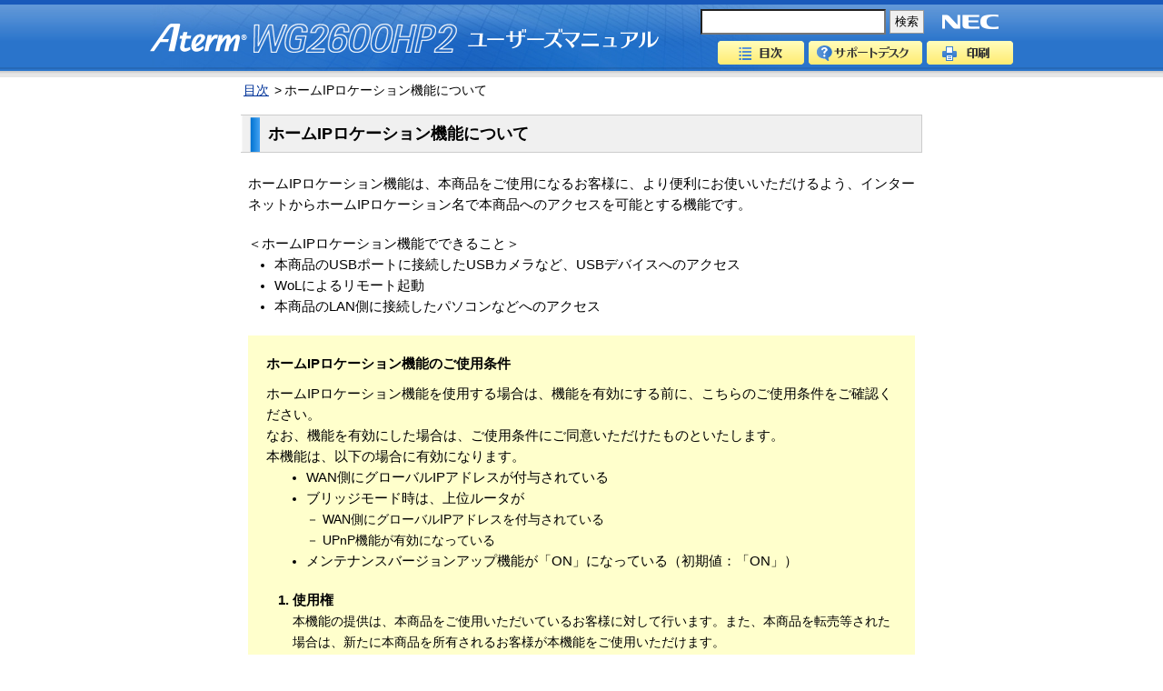

--- FILE ---
content_type: text/html
request_url: https://www.aterm.jp/function/wg2600hp2/information/homeip.html
body_size: 3121
content:
<?xml version="1.0" encoding="utf-8"?>
<!DOCTYPE html PUBLIC "-//W3C//DTD XHTML 1.0 Transitional//EN" "http://www.w3.org/TR/xhtml1/DTD/xhtml1-transitional.dtd">
<html xmlns="http://www.w3.org/1999/xhtml" xml:lang="ja" lang="ja"><!-- InstanceBegin template="/Templates/form_s.dwt" codeOutsideHTMLIsLocked="false" -->
<head>
<meta name="format-detection" content="telephone=no" />
<meta http-equiv="Content-Type" content="text/html; charset=UTF-8" />
<meta http-equiv="content-script-type" content="text/javascript" />
<meta http-equiv="content-style-type" content="text/css" />
<meta name="viewport" content="width=device-width, initial-scale=1.0, minimum-scale=1, user-scalable=yes" />
<link href="../common/css/common.css" rel="stylesheet" type="text/css" />
<link href="../common/css/header.css" rel="stylesheet" type="text/css" />
<link href="../common/css/print.css" rel="stylesheet" type="text/css" media="print"/>
<script type="text/javascript" src="../common/js/analytics.js"></script>
<title>ホームIPロケーション機能について｜Aterm&reg;WG2600HP2 ユーザーズマニュアル</title>
<!-- InstanceParam name="pagetitle" type="text" value="ホームIPロケーション機能について" -->
<!-- InstanceParam name="sectname" type="text" value="" -->
<!-- InstanceParam name="contents_class" type="text" value="nonePre noneHow noneTroub" -->
</head>
<body>
<div id="container">
<div id="header"><!-- #BeginLibraryItem "/Library/header.lbi" -->
  <div id="headerArea" class="width">
    <h1 class="logo"><img src="../common/image/logo_aterm.png" alt="Aterm&reg;" class="logoAterm" /><img src="../common/image/logo_model.png" alt="WG2600HP2" class="logoModel" /><img src="../common/image/logo_usersmanual.png" alt="ユーザーズマニュアル" class="logoUsers" /></h1>
    <p class="companyLogo"><img src="../common/image/logo_NEC.png" alt="NEC" width="94" height="35" /></p>
    <div class="search_form">
      <form name="search_form" action="https://search.aterm.jp/" method="GET" onsubmit="return mysearch_manual(this);">
        <input type="text" name="kw" value="" class="iSearchAssist">
        <input type="hidden" name="ie" value="u">
        <input type="hidden" name="temp" value="ma">
        <input type="hidden" name="model" value="wg2600hp2">
        <input type="submit" value="検索" >
      </form>
    </div>
    <ul class="headerNavi">
      <li class="menu"><a href="../index.html">目次</a></li>
      <li class="desk"><a href="https://www.aterm.jp/support/wg2600hp2/index.html" target="_blank">サポートデスク</a></li>
      <li class="print"><a href="#" onclick="print(); return false;">印刷</a></li>
    </ul>
  </div>
<!-- #EndLibraryItem --></div>
<div id="pan">
	<ul>
		<li><a href="../index.html">目次</a>&gt;</li>
		<li></li>
		<li>ホームIPロケーション機能について</li>
	</ul>   
</div><!-- end #pan -->
<div id="contents" class="nonePre noneHow noneTroub">
	<h1 id="PageTitle" title="ホームIPロケーション機能について">ホームIPロケーション機能について</h1>
    <div id="Lead">
		<div class="BlockBody">
		<!-- InstanceBeginEditable name="Body" -->
		<p class="mb20">ホームIPロケーション機能は、本商品をご使用になるお客様に、より便利にお使いいただけるよう、インターネットからホームIPロケーション名で本商品へのアクセスを可能とする機能です。</p>
		<p>＜ホームIPロケーション機能でできること＞</p>
        <ul class="ml2m mb20">
		  <li>本商品のUSBポートに接続したUSBカメラなど、USBデバイスへのアクセス</li>
		  <li>WoLによるリモート起動</li>
		  <li>本商品のLAN側に接続したパソコンなどへのアクセス</li>
        </ul>
		<div class="yellow mb20">
		<h4>ホームIPロケーション機能のご使用条件</h4>
		<p>ホームIPロケーション機能を使用する場合は、機能を有効にする前に、こちらのご使用条件をご確認ください。<br />
		なお、機能を有効にした場合は、ご使用条件にご同意いただけたものといたします。</p>
        <p>本機能は、以下の場合に有効になります。</p>
        <ul class="ml3m mb20">
          <li>
            WAN側にグローバルIPアドレスが付与されている
          </li>
          <li>
            ブリッジモード時は、上位ルータが
            <p class="brkm">－ WAN側にグローバルIPアドレスを付与されている</p>
            <p class="brkm">－ UPnP機能が有効になっている</p>
          </li>
          <li>
            メンテナンスバージョンアップ機能が「ON」になっている（初期値：「ON」）
          </li>
        </ul>
		<ol class="ml2m mb10">    
		<li class="mb20 fb">使用権
		<p class="fn">本機能の提供は、本商品をご使用いただいているお客様に対して行います。また、本商品を転売等された場合は、新たに本商品を所有されるお客様が本機能をご使用いただけます。</p></li>
<li class="mb20 fb">禁止行為
<p class="fn">本機能は、違法行為または以下の行為をされる場合、ご使用いただけません。当社が機能使用に適さないと判断した場合、予告なく機能を停止させていただきます。</p>
<p class="ml1m fn">（1）&nbsp;公序良俗に反する行為</p>
<p class="ml1m fn">（2）&nbsp;営利目的に使用する行為</p>
<p class="ml1m fn">（3）&nbsp;第三者の権利を侵害する行為またはその恐れのある行為</p>
<p class="ml1m fn">（4）&nbsp;本機能の運営を阻害する行為またはその恐れのある行為</p>
<p class="ml1m fn">（5）&nbsp;本機能を使用する権利を第三者に移譲する行為</p>
<p class="ml1m fn">（6）&nbsp;本商品の偽装をする行為</p>
</li>

<li class="fb mb20">免責事項
<p class="fn">当社は本機能を提供するにあたり、機能の提供維持、安定化に努めますが、当社の対応は下記のものとなります。</p>
<p class="ml1m fn">（1）&nbsp;本機能の損害賠償</p>
<p class="ml3m fn">本機能によるお客様が被る損害については、いかなる場合も当社は一切の責任を負いません。</p>
<p class="ml1m fn">（2）&nbsp;本機能の保証範囲</p>
<p class="ml3m fn">本機能は本商品と当社サーバにて機能動作を確認し、保証するものとなります。本機能ご使用にあたり、お客様のご使用環境に起因する機能、性能の動作保証やお客様のデータや機器に関する保証については、当社は一切の責任を負いません。</p>
<p class="ml1m fn">（3）&nbsp;本機能の中断、停止</p>
<p class="ml3m fn">やむを得ない理由または当社の都合により、本機能の中断・停止を予告なく行うことがあります。</p>
<p class="ml1m fn">（4）&nbsp;本条件の変更</p>
<p class="ml3m fn">本条件の改定を予告なく行うことがあります。</p>
</li>

<li class="fb mb20">機器情報の扱い
<p class="fn">この機能に必要な本商品の機器情報を当社のサーバに通知いたします。</p>
<p class="ml1m fn">（1）&nbsp;通知される機器情報</p>
<p class="ml3m fn">&nbsp;・お客様がご使用になっている本商品の機器情報</p>
<p class="ml3m fn">&nbsp;・お客様がご使用になっている本商品のネットワーク情報</p>
<p class="ml1m fn">（2）&nbsp;情報利用の目的について</p>
<p class="ml3m fn">本機能の実現と本商品や本機能の改善、向上のためにお客様の機器情報を利用いたします。お客様の機器情報は、本機能およびメンテナンスバージョンアップ機能を実現するために利用し、これ以外の目的では利用いたしません。</p>
<p class="ml1m fn">（3）&nbsp;情報の管理</p>
<p class="ml3m fn">当社が利用するお客様の情報につきましては、当社の取り扱い手続きに則り、適切な管理を行います。当社が第三者と連携して実施する本機能につきましても、当社の取り扱い手続き同様に適切な管理を実施します。</p>
</li>  

<li class="fb mb20">その他
<p class="fn">本機能は国内法に従い対応します。また、関連した紛争については、東京地方裁判所を第一審の専属的合意所轄裁判所とします。</p>
</li>
	</ol>
	</div>
<!-- #BeginLibraryItem "/Library/totop.lbi" -->

<div class="totop">
	<p><a href="#header">▲ページトップ</a></p>
</div>
<!-- #EndLibraryItem --><!-- InstanceEndEditable -->
		</div>
	</div>
</div><!-- end #contents -->
</div><!-- end #container -->
<script type="text/javascript" src="https://cache.dga.jp/s/aterm/search_tool_n3.js"></script>
</body>
<!-- InstanceEnd --></html>


--- FILE ---
content_type: text/css
request_url: https://www.aterm.jp/function/wg2600hp2/common/css/common.css
body_size: 4475
content:
@charset "utf-8";
/*--------------------------------------------------
	デフォルトスタイル
--------------------------------------------------*/
/* 全称セレクタ */
*{
margin:0;
padding:0;
}
html, body, div, span, applet, object, iframe,
h1, h2, h3, h4, h5, h6, p, blockquote, pre,
a, abbr, acronym, address, big, cite, code,
del, dfn, em, font, img, ins, kbd, q, s, samp,
small, strike, strong, sub, sup, tt, var,
b, u, i, center,
dl, dt, dd, ol, ul, li,
fieldset, form, label, legend,
table, caption, tbody, tfoot, thead, tr, th, td {
margin: 0;
padding: 0;
outline: 0;
font-family: "ヒラギノ角ゴ Pro W3", "Hiragino Kaku Gothic Pro", Osaka, "ＭＳ Ｐゴシック", "MS PGothic", sans-serif;
font-size: 99%;
vertical-align: baseline;
}
html, body, div, span, applet, object, iframe,
h1, h2, h3, h4, h5, h6, p, blockquote, pre,
a, abbr, acronym, address, big, cite, code,
del, dfn, em, font, img, ins, kbd, q, s, samp,
small, strike, strong, sub, sup, tt, var,
b, u, i, center,
dl, dt, dd, ol, ul, li,
fieldset, form, label, legend {
background: transparent;
}
img,
fieldset{
border: none;
}
img,a img{
vertical-align:bottom;
border:none;
background:transparent;
}
blockquote, q {
quotes: none;
}
:focus {
outline: 0;
}
ins {
text-decoration: none;
}
del {
text-decoration: line-through;
}
table {
border-collapse: collapse;
border-spacing: 0;
}
/*--------------------------------------------------
	リンク
--------------------------------------------------*/
a:link {
color: #003399;
text-decoration: underline;
}
a:visited {
color: #003399;
text-decoration: underline;
}
a:active {
color: #003399;
text-decoration: underline;
}
a:hover {
color: #003399;
text-decoration: none;
}
/*--------------------------------------------------
	レイアウト
--------------------------------------------------*/
body {
line-height: 1.5em;
background: #ffffff;
color: #000000;
}
#container {
background: #FFF;
padding: 0;
text-align:left;
letter-spacing: 0;
clear: both;
}
#contents {
width: 750px;
overflow: hidden;
padding: 0 10px 0 10px;
margin: 0 auto;
}
/*--------------------------------------------------
	パンくずナビ
--------------------------------------------------*/

#pan {
margin: 0;
width: 100%;
overflow: hidden;
clear: both;
}
#pan ul {
width: 750px;
margin:0 auto;
padding-top: 3px;
list-style: none;
}
#pan li {
float: left;
font-size: 14px;
margin-left: 3px;
}
#pan li a {
font-size: 14px;
padding-right: 3px;
margin-right: 3px;
}
/*--------------------------------------------------
	コンテンツ共通
--------------------------------------------------*/
#PageTitle {
color: #000000;
border-top-width : 1px;
border-right-width : 1px;
border-bottom-width : 1px;
border-left-width : 1px;
border-top-style : solid;
border-right-style : solid;
border-bottom-style : solid;
border-left-style : solid;
border-top-color : #cccccc;
border-right-color : #cccccc;
border-bottom-color : #cccccc;
border-left-color : #cccccc;
border-left: 0;
line-height:40px;
font-size: 120%;
margin: 15px 0 15px 0;
padding: 0 15px 0 30px;
background-image : url(../image/title_bgi_l.gif);
background-repeat: no-repeat;
background-position: 0 -2px;
overflow: visible;
white-space: nowrap;
}
.BlockTitle {
/* ■項目タイトル文字■ */
	text-indent:0 !important;
font-size: 110%;
letter-spacing: 0.3em;
background-image : url(../image/right_triangle.gif);
background-repeat: no-repeat;
background-position: 0px 13px;
margin-top: 10px;
margin-right: 0;
margin-left: 10px !important;
padding-top: 10px;
padding-right: 1em;
padding-bottom: 10px;
padding-left: 25px;
}
.BlockBody {
/* ■本文エリア■ */
	margin: 0px;
padding: 0.5em;
background-color: #ffffff;
color: #000000;
}
.BlockBody h3 {
/* ■本文内タイトル■ */
	font-size: 110%;
font-weight: bold;
padding: 0 1em;
line-height: 2em;
height: 2em;
background-image : url(../image/title3_bgi_l.gif);
background-position: left center;
background-repeat: no-repeat;
color: #ffffff;
}
.BlockBody h4 {
/* ■・・の場合■ */
	text-indent:-1.5em;
margin-left:1.5em;
margin-bottom:10px;
font-weight: bold;
color: #000000;
}
.BlockBody h5 {
/* ■・・の場合の、さらに・・の場合）■ */
	text-indent:-1em;
margin-left:1.5em;
font-weight: normal;
}
.nonePre #Preparation,
.noneDisCom #DisplayComment,
.noneProc #Process,
.noneHow #HowToUse,
.noneTroub #Troubleshooting {
display: none;
}
/* ------ 補足／参考／注意 の書式  ------ */
.CommentBox {
margin: 0;
padding: 0 0 0 0;
}
.CommentBox .fyi,
.CommentBox .note,
.CommentBox .caution {
zoom:1;
text-indent:2px;
letter-spacing: 0.25em;
padding: 0 !important;
}
.CommentBox ul {
margin: 0 0 10px 1.5em;
}
.CommentBox ul li{
margin-bottom: 0;
}
.fyi {
color: #0000cc;
font-weight: bold;
}
.note {
color: #006600;
font-weight: bold;
}
.caution {
color: #ff0000;
font-weight: bold;
}
/*----------- ▲ページトップ ------------*/
.totop{
	clear:both;
	zoom:1;
}
.totop:after {
clear: both;
content: "";
display: block;
height: 0;
visibility: hidden;
}
.totop p {
text-align: right;
margin: 10px 0 20px;
}
/*---------------------------------------*/
.screenborder {
border: ridge 2px #cccccc;
}
#contents hr {
border: 0 none;
height: 1px;
color: #999999;
background-color: #999999;
}
hr.clear {
height: 0 !important;
border: none !important;
background: none !important;
}
/*--- イエローボックス　---*/
#contents div.yellow {
background-color: #FFFFCC;
padding: 20px 20px 20px 20px;
}

#contents table.yellow {
background-color: #ffffcc;
border-top:1px solid #ff9933;
border-left:1px solid #ff9933;
border-collapse:collapse;
empty-cells:show;
border-spacing:0;
}

.yellow th, .yellow td {
background-color: #ffffcc;
border-right:1px solid #ff9933;
border-bottom:1px solid #ff9933;
padding:1em;
vertical-align: top;
text-align: left;
}

.yellow h4 {
text-indent:0;
margin-left:0;
margin-bottom:10px;
font-weight: bold;
color: #000000;
}
/*--- ボックスサイズ　---*/
.box-com {
width: 380px;
}
/*--------------------------------------------------
	表
--------------------------------------------------*/

table {
border-top:2px solid #000000;
border-left:2px solid #000000;
background-color:#ffffff;
border-collapse:collapse;
empty-cells:show;
border-spacing:0;
margin-bottom: 10px;
}
th, td {
border-right:2px solid #000000;
border-bottom:2px solid #000000;
padding:3px;
vertical-align: middle;
}
th {
text-align: center;
font-size: 1em;
line-height: 1.5em;
background: #cccccc;
}
td {
font-size: 1em;
line-height: 1.5em;
text-align: left;
}
/*--------- テキストインデント　---------*/
/*--- 1字ぶら下げ インデントなし　---*/
.br10m {
text-indent: -1em;
margin-left: 1em;
}
.br3m {
text-indent: -3em;
margin-left: 3em;
}
/*--- 米印用ぶら下げ　---*/
.brkm {
text-indent: -1.3em;
margin-left: 1.3em;
}
.brkm2 {
margin-left: 1em;
text-indent: -0.9em;
}
/*--------- 番号リスト　---------*/
dl.num1 {
margin-bottom: 15px;
}
dl.num1 dt {
float: left;
width: 1.8em;
line-height: 150%;
text-align: right;
padding-top: 5px;
margin-right: 5px;
margin-left: 5px;
}
dl.num1 dd {
background : transparent url(../image/blue_line.gif) repeat-y scroll left 50%;
border-bottom:#0066ff solid 3px;
padding: 5px 0 0 2.5em;
line-height: 150%;
}
.num1 dl.def
{
padding: 0;
margin: 0;
}
.num1 dl.def dt
{
float: none;
width: auto;
text-align: left;
padding: 0;
margin: 0;
}
.num1 dl.def dd
{
margin: 0;
padding: 0;
background: none;
border: none;
}
dl.km
{
}
dl.km dt
{
line-height: 150%;
width: 2em;
float: left;
}
dl.km dd
{
padding-bottom: 0px;
line-height: 150%;
padding-left: 2.8em;
padding-right: 0px;
background: none;
border: none;
}
.num1 dl.pre
{
padding: 0;
margin: 0;
}
.num1 dl.pre dt
{
float: none;
width: auto;
text-align: left;
padding: 0;
margin: 0;
}
dl.num1 dl.pre dd
{
margin: 0;
padding: 0;
background: none;
border: none;
}
/*--------- リスト　---------*/
.list-none {
list-style: none;
}
li.list-disc {
list-style-type: disc;
color:  #999999;
}
li.list-disc span{
color:  #000000;
}
/*----- コロンで区切るリスト -----*/
dl.co4m {
}
dl.co4m dt {
float: left;
width: 4em;
line-height: 150%;
}
dl.co4m dd {
line-height: 150%;
padding-left: 4em;
text-indent: -0.8em;
margin-left: 0.8em;
background: none;
border: none;
}
dl.co7m {
}
dl.co7m dt {
float: left;
width: 7em;
line-height: 150%;
}
dl.co7m dd {
line-height: 150%;
padding-left: 7em;
text-indent: -0.5em;
margin-left: 0.5em;
background: none;
border: none;
}
/*--------- フォントカラー　---------*/
.red {
color: #ff0000 !important;
}
.grn {
color: #008000 !important;
}
.org {
color: #ff4500 !important;
}
.gry {
color: #333333 !important;
}
/*--------- フォントサイズ・太さ　---------*/
.fb {
font-weight: bold !important;
}
.fn {
font-weight: normal !important;
}
/* ------- float --------- */
.f-left {
float: left;
}
/* ------- clearfix ---------- */
* html .clearFix {
zoom: 1;
}
*+html .clearFix {
zoom: 1;
}
.clearFix:after {
height: 0;
visibility: hidden;
content: ".";
display: block;
clear: both;
}
/* --------------------------- */

.clear {
clear: both;
}
.dis {
display: block;
}
.over {
overflow: hidden;
}
/* テキスト */
.ar{
text-align: right !important;
}
.ac{
text-align: center !important;
}
.al{
text-align: left !important;
}
/* 間隔 */
.mt0 {
margin-top: 0px !important;
}
.mt05 {
margin-top: 5px !important;
}
.mt10 {
margin-top: 10px !important;
}
.mt40 {
margin-top: 40px !important;
}
.ml0 {
margin-left: 0px !important;
}
.ml05 {
margin-left: 5px !important;
}
.ml10 {
margin-left: 10px !important;
}
.ml20 {
margin-left: 20px !important;
}
.ml40 {
margin-left: 40px !important;
}
.ml1m {
margin-left: 1em !important;
}
.ml1_3m {
margin-left: 1.3em !important;
}
.ml1_5m {
margin-left: 1.5em !important;
}
.ml2m {
margin-left: 2em !important;
}
.ml3m {
margin-left: 3em !important;
}
.ml4m {
margin-left: 4em !important;
}
.ml5m {
margin-left: 5em !important;
}
.mr05 {
margin-right: 5px !important;
}
.mr20 {
margin-right: 20px !important;
}
.mb0 {
margin-bottom: 0 !important;
}
.mb5 {
margin-bottom: 5px !important;
}
.mb10 {
margin-bottom: 10px !important;
}
.mb20 {
margin-bottom: 20px !important;
}
.mb40 {
margin-bottom: 40px !important;
}
.mb1m {
margin-bottom: 1em !important;
}
.pb0 {
padding-bottom: 0 !important;
}
.pb5 {
padding-bottom: 5px !important;
}
.pb0_3m {
padding-bottom:0.3em;
}
.pb10 {
padding-bottom: 10px !important;
}
table.t_c th,
table.t_c td,
.t_c {
text-align: center !important;
}
table.t_l th,
table.t_l td,
.t_l {
text-align: left !important;
}
table.plpr1m th,
table.plpr1m td,
.plpr1m {
padding-left: 1em !important;
padding-right: 1em !important;
}
.va_mid {
vertical-align: middle;
}
.va_top {
vertical-align: top;
}
.va_bas {
vertical-align: baseline;
}
.underline {
text-decoration: underline;
}
.fs_m {
font-size: 80%;
}
.block_c {
	margin-left:auto;
	margin-right:auto;
}
/* ******  PLページ　固有　******* */
.pl dl.plMark dt {
line-height:20px;
height:20px;
display: table-cell;
}
.pl h3 {
line-height:50px;
height:50px;
display: table-cell;
width: 1000px;
}
.pl dl.plMark dt img ,
.pl h3 img {
vertical-align: middle !important;
}
.pl dl.plMark dt span ,
.pl h3 span {
font-size: 20px;
vertical-align: middle !important;
}
.pl h4 {
text-indent: -1.3em;
margin-left: 0.7em;
}
/* ******  付録　固有　******* */
h3.app {
background : transparent url(../image/blue_line.gif) repeat-y scroll left 50%;
border-bottom: #0066ff solid 3px;
margin-left: 0;
padding: 5px 0 0 20px;
line-height: 150%;
font-weight: bold;
color: #000000;
height: 100%;
}
h4.app {
text-indent:-1em;
margin-left:1em;
margin-bottom:10px;
font-weight: bold;
color: #333333;
}
/* ******  製品仕様ページ　固有　***** */
.SpecTbl
{
border-spacing: 0;
border-collapse: collapse;
border: none;
table-layout: fixed;
width: 100%;
word-wrap: break-word;
}
.SpecTbl tr.Param {
height:5px;
}
.SpecTbl tr.Param td {
border-color: #ffffff #ffffff #cccccc #ffffff;
}
.SpecTbl tr.Param td.Item1 {
width: 5em;
}
.SpecTbl tr.Param td.Item2 {
width: 6em;
}
.SpecTbl tr.Param td.Item3 {
width: 5.5em;
}
.SpecTbl th, .SpecTbl td {
font-size: 99%;
text-align: left;
padding-bottom: 10px;
padding-left: 7px;
padding-right: 7px;
padding-top: 10px;
border: #c0c0c0 1px solid;
}
.SpecTbl th {
line-height: 1.5;
background-color: #f0ffff;
color: #000000;
}
.SpecTbl td {
line-height: 1.5;
color: #000000;
}
span.SpecNotes {
color: #333333;
font-size: 90%;
font-weight: normal;
}
ol.SpecNotes {
margin: 0 0 10px 0;
text-indent: -1.6em;
padding-left: 1.6em;
list-style: none;
}
ol.SpecNotes li {
color: #333333;
font-size: 90%;
font-weight: normal;
}
dl.SpecNotes {
margin: 0px 0px 10px;
}
dl.SpecNotes dt {
float: left;
width: 1.6em;
color: #333333;
font-size: 90%;
font-weight: normal;
}
dl.SpecNotes dd {
padding: 0 0 0 1.8em;
color: #333333;
font-size: 90%;
font-weight: normal;
}
dl.SpecList1 {
margin-left: 0.5em;
margin-bottom: 20px;
}
dl.SpecList1 dt {
background :url(../../image/bg_h3.png) no-repeat scroll left center;
padding-left: 15px;
color: #3366cc;
font-weight: bold;
}
dl.SpecList1 dd {
margin-left: 1em;
color: #000000;
font-weight: normal;
}
/* *****  初期値一覧表ページ　固有  ****** */
table.IVTbl {
table-layout: fixed;
width: 740px;
margin-bottom: 20px;
border-spacing: 0;
border-collapse: collapse;
border-top: none;
border-right: none;
border-bottom: #c0c0c0 2px solid;
border-left: none;
}
.IVTbl th, .IVTbl td {
padding: 5px 7px 5px 7px;
font-size: 99%;
text-align: left;
}
.IVTbl th {
line-height: 120%;
background-color: #f0ffff;
color: #333333;
border-top: #c0c0c0 2px solid;
border-bottom: #c0c0c0 2px solid;
border-left: none;
border-right: none;
font-weight: bold;
}
.IVTbl td {
text-align: left;
line-height: 1.2em;
color: #333333;
vertical-align: top;
border-top: none;
border-bottom: #c0c0c0 1px solid;
border-left: none;
border-right: none;
}
.IVTbl tr.Param {
height:10px;
}
.IVTbl tr.Param td {
border-style: none;
}
.IVTbl tr.Param td.Item1 {
width: 230px;
}
.IVTbl tr.Param td.Item2 {
width: 270px;
}
.IVTbl tr.Param td.Item3 {
}
.IVTbl table.normal  {
border: #c0c0c0 2px solid;
}
.IVTbl table.normal th,
.IVTbl table.normal td {
border-right: #c0c0c0 1px solid;
}
.IVTbl th.ItemG {
border-top: none;
border-bottom:#c0c0c0 1px solid;
}
/* *****  ソフトウェアライセンスページ　固有  ****** */
.license {
}
.license p {
margin-bottom: 1em;
}
.license dl {
margin-bottom: 1em;
}
.license dl dt {
float: left;
/*	width: 1em;
*/
	line-height: 150%;
text-align: right;
padding-top: 5px;
margin-right: 5px;
/*	margin-left: 5px;
*/
}
.license dl dd {
padding: 5px 0 0 1.2em;
line-height: 150%;
}
.license dl.ab dd {
padding: 5px 0 0 1.5em;
line-height: 150%;
}

dl.num1 .dis img{
	margin-left:10px;
}
dl.num1 .dis img:first-child{
	margin-left:0px;
}
/* ----------------------------------------- */
@media screen and (max-width: 970px) {
html, body, div, span, applet, object, iframe,
h1, h2, h3, h4, h5, h6, p, blockquote, pre,
a, abbr, acronym, address, big, cite, code,
del, dfn, em, font, img, ins, kbd, q, s, samp,
small, strike, strong, sub, sup, tt, var,
b, u, i, center,
dl, dt, dd, ol, ul, li,
fieldset, form, label, legend,
table, caption, tbody, tfoot, thead, tr, th, td {
	font-size: 100%;
}
body {
  -webkit-text-size-adjust: 100%;
}
#pan {
	max-width:750px;
	margin-left:auto;
	margin-right:auto;
}
#pan ul {
	margin-left:10px;
	margin-right:10px;
    width: auto;
}
#pan li {
	float:none;
	display:inline;
    display: inline;
}
#contents {
    padding: 0px;
    width: 100%;
	max-width:750px;
}
#PageTitle {
	margin-left:10px;
	margin-right:10px;
	box-shadow: 0 0 0 2px #f0f0f0 inset;
   	background: url(../image/res_title_bgi_l.gif) 8px 2px repeat-y #f0f0f0;
	white-space:normal;
	word-break:break-all;
    padding-bottom: 0.4em;
    padding-top: 0.4em;
	line-height:1.6em;
}
#Lead{
	margin-left:10px;
	margin-right:10px;
}
.BlockBody h3 {
	background-size:100% 100%;  
    line-height: 1.8em;
    padding: 0.4em 1em;
	height:auto;       
}
.BlockBody h3.app{
	background-size:auto auto;  
}
table.IVTbl{
    width:100%;
}
.IVTbl th, .IVTbl td {
	padding-left:5px;
	padding-right:5px;
}
.IVTbl td{
	white-space:normal;
	word-break:break-all;
}
.IVTbl tr.Param td.Item1 {
    width: 30%;
}
.IVTbl tr.Param td.Item2 {
    width: 40%;
}

.BlockBody pre{
    white-space: pre-wrap;
    word-wrap: break-word;
}
.SpecTbl{
}
.SpecTbl th,.SpecTbl td{
	white-space:normal;
	word-break:break-all;
	padding-left:5px;
	padding-right:5px;
}
.SpecTbl tr.Param td.Item1 {
    width: 10%;
}
.SpecTbl tr.Param td.Item2 {
    width: 10%;
}
.SpecTbl tr.Param td.Item3 {
    width: 16%;
}
.defaultTbl th,.defaultTbl td{
	white-space:normal;
	word-break:break-all;
}
dl.SpecList1 dt {
	background:url(../../image/bg_h3.png) no-repeat left 0.6em;
}
dl.SpecList1 dd {
	white-space:normal;
	word-break:break-all;
}
.totop p {
	margin-left:10px;
	margin-right:10px;
}
#Lead .totop p{
	margin-left:0px;
	margin-right:0px;
}
#contents dl.num1 dt {
    margin-left: 8px;
    margin-right: 2px;
}
#contents dl.num1 .dis img{
    max-width: 98%;
	margin-left:2%;
	margin-top:10px;
}
#contents dl.num1 .dis img:first-child{
    max-width: 100%;
	margin-left:0px;
	margin-top:0px;
}
#contents img{
    max-width: 100%;
    height: auto;
}
#contents img.screenborder,#contents dl.num1 .dis img.screenborder:first-child{
    max-width: 98%;
    height: auto;
}
#contents .box-com + .f-left img.screenborder{
    max-width: 250px;
    height: auto;
    width: 98%;
}
#contents div.yellow {
    display: inline-block;
    float: none;
    padding:3%;
    vertical-align: top;
	height:auto;
}
#contents div.yellow.box1 {
    margin-left: 0;
    margin-right: 4%;
    width: 41%;
}
#contents div.yellow.box2 {
    margin-left: 0;
    width: 41%;
}
.wordBreak{
	white-space:normal;
	word-break:break-all;
	word-wrap: break-word;
}
.box-com {
width: auto;
float:none;
}
}
@media screen and (max-width: 568px) {
.fs75{
	font-size:75%;
}
.fs75 .ml1m {
    margin-left: 0em !important;
}
.CommentBox li,.num1 .brkm,.num1 div.mb10{
	white-space:normal;
	word-break:break-all;
}
dl.co7m dt {
	float:none;
}
dl.co7m dd {
padding-left: 2em;
}
.TableInImg110{
	width:110px;
}
}

--- FILE ---
content_type: text/css
request_url: https://www.aterm.jp/function/wg2600hp2/common/css/header.css
body_size: 1085
content:
@charset "utf-8";
.width {
width: 950px;
margin: 0 auto;
}
.width:after {
clear: both;
content: "";
display: block;
height: 0;
visibility: hidden;
}
header,
#header {
border-top: 5px solid #195abb;
background: url(../image/bg_header.jpg) left bottom repeat-x #6198d8;
height: 80px;
}
#headerArea {
clear: both;
zoom: 100%;
background : url(../image/img_header.jpg) right bottom no-repeat;
position: relative;
}
#headerArea:after {
clear: both;
content: "";
display: block;
height: 0;
visibility: hidden;
}
#headerArea .logo {
float: left;
padding:12px 0 11px 0;
width: 560px;
}
#headerArea .companyLogo {
position: absolute;
right: 0px;
top: 0px;
}
#headerArea .search_form form{
	position: absolute;
	right: 98px;
	top: 0px;
	padding-top:5px;
}
#headerArea .search_form form input{
	vertical-align: middle;
	-webkit-appearance: none;
}
#headerArea .search_form form input[type="submit"] {
	background-color:#f0f0f0;
	border:#999 1px solid;
	width:38px;
	height:26px;
}
#headerArea .search_form form .searchBox,
#headerArea .search_form form .iSearchAssist{
	width:200px;
	height:24px;
	line-height:24px\9;/*IE8*/
}
*:first-child+html #headerArea .search_form form .searchBox ,
*:first-child+html #headerArea .search_form form .iSearchAssist {
	line-height:24px;/*IE7*/
} 
#headerArea .headerNavi {
	position: absolute;
	right: 0px;
	top: 40px;
	list-style: none;
}
#headerArea .headerNavi li {
float: left;
padding-left: 5px;
}
#headerArea .headerNavi li a {
text-align: left;
overflow: hidden;
text-indent: -9999px;
display: block;
height: 26px;
}
#headerArea .headerNavi .menu {
width: 95px;
}
#headerArea .headerNavi .desk {
width: 125px;
}
#headerArea .headerNavi .print {
width: 95px;
}
#headerArea .headerNavi .menu a {
background :url(../image/bt_menu_off.png) center top no-repeat;
}
#headerArea .headerNavi .desk a {
background :url(../image/bt_desk_off.png) center top no-repeat;
}
#headerArea .headerNavi .print a {
background :url(../image/bt_print_off.png) center top no-repeat;
}
#headerArea .headerNavi .menu a:hover {
background :url(../image/bt_menu_on.png) center top no-repeat;
}
#headerArea .headerNavi .desk a:hover {
background :url(../image/bt_desk_on.png) center top no-repeat;
}
#headerArea .headerNavi .print a:hover {
background :url(../image/bt_print_on.png) center top no-repeat;
}
@media screen and (max-width: 970px) {
	
body {
  -webkit-text-size-adjust: 100%;
}
.width {
	width: auto;
	padding-left:10px;
	padding-right:10px;
}
#header{
	height:auto;
	padding-bottom:7px;
}
#headerArea {
    text-align: right;
	padding-bottom:10px;
}
#headerArea .logo {
    text-align: left;
	float:none;
	width: auto;
	margin-right:100px;
}
#headerArea .logo img{
	height:auto;
}
#headerArea .logo img.logoAterm{
	width:20%;
	max-width:114px;
}
#headerArea .logo img.logoModel{
	width:40%;
	max-width:224px;
}
#headerArea .logo img.logoUsers{
	width:40%;
	max-width:222px;
}
#headerArea .companyLogo {
	top: 17px;
	padding-right:10px;
}
#headerArea .search_form{
	display:inline-block;
}
#headerArea .search_form form{
	position:static;
	vertical-align:top;
	padding-top:0px;
    text-align: left;
}
#headerArea .search_form form .searchBox,
#headerArea .search_form form .iSearchAssist{
	width:150px;
	font-size:100%;
}
#headerArea .headerNavi {
	position:static;
	display:inline-block;
	vertical-align:top;
}
#headerArea .headerNavi li:first-child{
	padding-left:2px;
}

}
@media screen and (max-width: 568px) {
#headerArea .logo {
	padding:0px 10px 0 0;
	margin-right:0px;
	margin-top:55px;
	position:absolute;
}
#headerArea .logo img{
	margin-top:-5%;
}
#headerArea .companyLogo {
	top:-5px;
	z-index:100;
}
#headerArea .search_form{
	display:block;
	position:relative;
	margin-top:15px;
	margin-right: 95px;
	margin-bottom: 55px;
	padding-right:58px;
}
#headerArea .search_form form{
	display:block;
}
#headerArea .search_form form .searchBox ,
#headerArea .search_form form .iSearchAssist {
	width:98%;
	padding-left:1%;
	padding-right:1%;
}
#headerArea .search_form form input[type="submit"] {
	position:absolute;
	right:0px;
	top:0px;
	width:50px;
}
#headerArea .headerNavi {
	display:block;
	clear:both;
	float:right;
}
#headerArea .headerNavi li{
	padding-top:10px;
	padding-left:0px;
	padding-right:5px;
}
#headerArea .headerNavi li:first-child{
	padding-left:0px;
}
#headerArea .headerNavi li:last-child{
	padding-right:0px;
}
#headerArea .headerNavi li a{
	border-radius: 5px;		
	-webkit-border-radius: 5px;	
	-moz-border-radius: 5px;	
}
#headerArea .headerNavi .menu,#headerArea .headerNavi .print{
    width: 82px;
}
}

--- FILE ---
content_type: text/css
request_url: https://www.aterm.jp/function/wg2600hp2/common/css/print.css
body_size: 300
content:
@charset "utf-8";

/*--------------------------------------------------
	header
--------------------------------------------------*/
#header {
	display: none;
}

/*--------------------------------------------------
	コンテンツ共通
--------------------------------------------------*/
#PageTitle {
	border: 2px solid #cccccc !important;
	padding: 0 15px 0 10px !important;
	background: none !important;
}

.BlockBody h3 {
/* ■本文内タイトル■ */
	padding: 0 10px !important;
    background:none !important;
	color: #000000 !important;
	border-bottom: 3px double #cccccc;
}

/*--- イエローボックス　---*/
#contents div.yellow {
    background: none !important;
	border: 1px solid #cccccc;
}

/*--------- 番号リスト　---------*/
dl.num1 dd {
	background: none !important;
	border-bottom: none !important;
}

.totop p {
	display: none;
}
